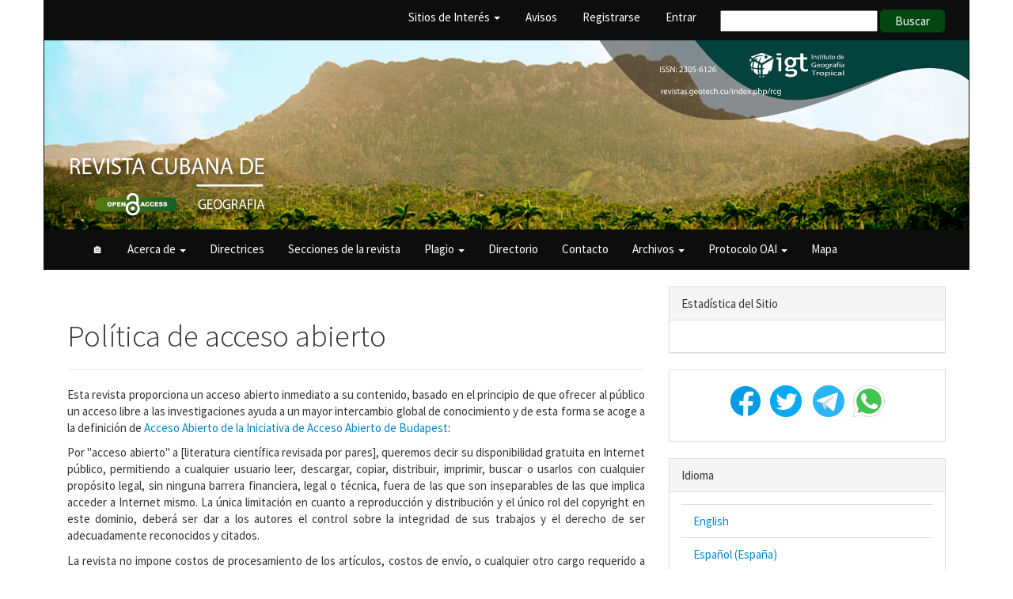

--- FILE ---
content_type: text/html; charset=utf-8
request_url: http://revistasgeotech.com/index.php/rcg/openaccess
body_size: 6222
content:


<!DOCTYPE html>
<html lang="es-ES" xml:lang="es-ES">
    

<head>
	<meta charset="utf-8">
	<meta name="viewport" content="width=device-width, initial-scale=1.0">
	<title>
		Política de acceso abierto
							| Revista Cubana de Geografía
			</title>

	
<meta name="generator" content="Open Journal Systems 3.1.2.1">
	<link rel="stylesheet" href="http://revistasgeotech.com/index.php/rcg/$$$call$$$/page/page/css?name=bootstrapTheme-cosmo" type="text/css" /><link rel="stylesheet" href="http://revistasgeotech.com/plugins/generic/orcidProfile/css/orcidProfile.css" type="text/css" />
</head>

<body class="pkp_page_openaccess pkp_op_index has_site_logo">
    
 
	<div class="pkp_structure_page">
 
		<nav id="accessibility-nav" class="sr-only" role="navigation" aria-label="Salto rápido al contenido de la página">
			<ul>
			  <li><a href="#main-navigation">Navegación principal</a></li>
			  <li><a href="#main-content">Contenido principal</a></li>
			  <li><a href="#sidebar">Barra lateral</a></li>
			</ul>
		</nav>

		
		<header  class="navbar navbar-default pkp_structure_content container" id="headerNavigationContainer" role="banner">
		   
															<div class="pull-md-right">
								<form class="navbar-form navbar-left" role="search" method="post" action="http://revistasgeotech.com/index.php/rcg/search/search">
  <div class="form-group">
    <input name="query" value="" type="text" aria-label="Búsqueda" placeholder="">
  </div>
  <button type="submit" class="btn btn-default">Buscar</button>
</form>
							</div>
												<div class="container-fluid">
				<div class="row">
					<nav aria-label="Navegación del usuario">
							<ul id="navigationUser" class="nav nav-pills tab-list pull-right">
																					<li class=" dropdown">
				<a href="https://revistasgeotech.com/index.php/rcg/" class="dropdown-toggle" data-toggle="dropdown" role="button" aria-haspopup="true" aria-expanded="false">
					Sitios de Interés
											<span class="caret"></span>
									</a>
									<ul class="dropdown-menu dropdown-menu-right">
																					<li class="">
									<a href="https://www.geotech.cu/">
										Instituto de Geografía Tropical
									</a>
								</li>
																												<li class="">
									<a href="https://www.ama.cu">
										Agencia de Medio Ambiente
									</a>
								</li>
																												<li class="">
									<a href="http://www.citma.gob.cu/">
										CITMA
									</a>
								</li>
																		</ul>
							</li>
														<li class="">
				<a href="http://revistasgeotech.com/index.php/rcg/announcement">
					Avisos
									</a>
							</li>
														<li class="">
				<a href="http://revistasgeotech.com/index.php/rcg/registro">
					Registrarse
									</a>
							</li>
														<li class="">
				<a href="http://revistasgeotech.com/index.php/rcg/login">
					Entrar
									</a>
							</li>
										</ul>

					</nav>
				</div><!-- .row -->
			</div><!-- .container-fluid -->
			<div style="margin-left: -1em; margin-right: -1em;">				
				<img class="img-responsive" src="http://revistasgeotech.com/public/journals/1/pageHeaderLogoImage_es_ES.png" alt="Logo del Encabezado de la Página">
			</div>
			<div class="container-fluid">

				<div class="navbar-header">

										<button type="button" class="navbar-toggle collapsed" data-toggle="collapse" data-target="#nav-menu" aria-expanded="false" aria-controls="nav-menu">
						<span class="sr-only">Toggle navigation</span>
						<span class="icon-bar"></span>
						<span class="icon-bar"></span>
						<span class="icon-bar"></span>
					</button>

																<h1 class="site-name">
																								
																	</h1>
					
				</div>

								
		
									<nav id="nav-menu" class="navbar-collapse collapse" aria-label="Navegación del sitio">
																		<ul id="main-navigation" class="nav navbar-nav">
														<li class="">
				<a href="https://revistasgeotech.com/index.php/rcg/">
					&#127968;&#65038;
									</a>
							</li>
																					<li class=" dropdown">
				<a href="http://revistasgeotech.com/index.php/rcg/about" class="dropdown-toggle" data-toggle="dropdown" role="button" aria-haspopup="true" aria-expanded="false">
					Acerca de
											<span class="caret"></span>
									</a>
									<ul class="dropdown-menu ">
																					<li class="">
									<a href="http://revistasgeotech.com/index.php/rcg/misconduct">
										Acusaciones de mala conducta
									</a>
								</li>
																												<li class="">
									<a href="http://revistasgeotech.com/index.php/rcg/authorship">
										Autoría y contribución
									</a>
								</li>
																												<li class="">
									<a href="http://revistasgeotech.com/index.php/rcg/derechos">
										Aviso de derechos de autor/a
									</a>
								</li>
																												<li class="">
									<a href="http://revistasgeotech.com/index.php/rcg/etica">
										Código de conducta y buenas prácticas éticas
									</a>
								</li>
																												<li class="">
									<a href="http://revistasgeotech.com/index.php/rcg/conflictsinterest">
										Conflictos de interés
									</a>
								</li>
																												<li class="">
									<a href="http://revistasgeotech.com/index.php/rcg/data">
										Datos y su reproducibilidad
									</a>
								</li>
																												<li class="">
									<a href="http://revistasgeotech.com/index.php/rcg/subsequentdiscussions">
										Debates y correcciones posteriores
									</a>
								</li>
																												<li class="">
									<a href="http://revistasgeotech.com/index.php/rcg/about/privacy">
										Declaración de privacidad
									</a>
								</li>
																												<li class="">
									<a href="http://revistasgeotech.com/index.php/rcg/enfoque">
										Enfoque y alcance
									</a>
								</li>
																												<li class="">
									<a href="http://revistasgeotech.com/index.php/rcg/statistics">
										Estadística en Tiempo Real
									</a>
								</li>
																												<li class="">
									<a href="http://revistasgeotech.com/index.php/rcg/frecuencia">
										Frecuencia de publicación
									</a>
								</li>
																												<li class="">
									<a href="http://revistasgeotech.com/index.php/rcg/management">
										Gestión de la revista 
									</a>
								</li>
																												<li class="">
									<a href="http://revistasgeotech.com/index.php/rcg/sources">
										Institución Editora
									</a>
								</li>
																												<li class="">
									<a href="http://revistasgeotech.com/index.php/rcg/openaccess">
										Política de acceso abierto
									</a>
								</li>
																												<li class="">
									<a href="http://revistasgeotech.com/index.php/rcg/antiplagio">
										Política de detección de plagio
									</a>
								</li>
																												<li class="">
									<a href="http://revistasgeotech.com/index.php/rcg/preservation">
										Política de preservación digital
									</a>
								</li>
																												<li class="">
									<a href="http://revistasgeotech.com/index.php/rcg/evaluacion">
										Proceso de evaluación
									</a>
								</li>
																												<li class="">
									<a href="http://revistasgeotech.com/index.php/rcg/preprints">
										Política Preprints
									</a>
								</li>
																												<li class="">
									<a href="http://revistasgeotech.com/index.php/rcg/complaints">
										Quejas y apelaciones
									</a>
								</li>
																		</ul>
							</li>
														<li class="">
				<a href="http://revistasgeotech.com/index.php/rcg/guideline">
					Directrices
									</a>
							</li>
														<li class="">
				<a href="http://revistasgeotech.com/index.php/rcg/secciones">
					Secciones de la revista
									</a>
							</li>
																					<li class=" dropdown">
				<a href="https://revistasgeotech.com/index.php/rcg/antiplagio" class="dropdown-toggle" data-toggle="dropdown" role="button" aria-haspopup="true" aria-expanded="false">
					Plagio
											<span class="caret"></span>
									</a>
									<ul class="dropdown-menu ">
																					<li class="">
									<a href="https://www.editpad.org/tool/plagiarism-checker">
										Editpad (Texto)
									</a>
								</li>
																												<li class="">
									<a href="http://plagiarisma.net/es/">
										Plagiarisma (Texto)
									</a>
								</li>
																												<li class="">
									<a href="https://tineye.com">
										Tineye (Imágen)
									</a>
								</li>
																		</ul>
							</li>
														<li class="">
				<a href="http://revistasgeotech.com/index.php/rcg/about/editorialTeam">
					Directorio
									</a>
							</li>
														<li class="">
				<a href="http://revistasgeotech.com/index.php/rcg/about/contact">
					Contacto
									</a>
							</li>
																					<li class=" dropdown">
				<a href="http://revistasgeotech.com/index.php/rcg/issue/archive" class="dropdown-toggle" data-toggle="dropdown" role="button" aria-haspopup="true" aria-expanded="false">
					Archivos
											<span class="caret"></span>
									</a>
									<ul class="dropdown-menu ">
																					<li class="">
									<a href="http://revistasgeotech.com/index.php/rcg/issue/current">
										Actual
									</a>
								</li>
																												<li class="">
									<a href="http://revistasgeotech.com/index.php/rcg/issue/archive">
										Números
									</a>
								</li>
																		</ul>
							</li>
																					<li class=" dropdown">
				<a href="https://revistasgeotech.com/index.php/rcg/oai" class="dropdown-toggle" data-toggle="dropdown" role="button" aria-haspopup="true" aria-expanded="false">
					Protocolo OAI
											<span class="caret"></span>
									</a>
									<ul class="dropdown-menu ">
																					<li class="">
									<a href="https://revistasgeotech.com/index.php/rcg/oai?verb=ListRecords&metadataPrefix=oai_dc">
										OAI ListRecords
									</a>
								</li>
																												<li class="">
									<a href="https://revistasgeotech.com/index.php/rcg/gateway/lockss">
										LOCKSS
									</a>
								</li>
																												<li class="">
									<a href="https://revistasgeotech.com/index.php/rcg/gateway/clockss">
										CLOCKSS
									</a>
								</li>
																		</ul>
							</li>
														<li class="">
				<a href="https://revistasgeotech.com/index.php/rcg/sitemap">
					Mapa
									</a>
							</li>
			</ul>

				

					
					</nav>
				
			</div>
			<!-- .pkp_head_wrapper -->
			<div class="sharethis-sticky-share-buttons"> </div>
            <script type="text/javascript" src="https://platform-api.sharethis.com/js/sharethis.js#property=621a94e249c8c10019150129&product=sticky-share-buttons" async="async"></script>
		</header><!-- .pkp_structure_head -->
					
		<div class="pkp_structure_content container">
  			<main class="pkp_structure_main col-xs-12 col-sm-10 col-md-8" role="main">
  

<div id="main-content" class="page page_about">

		<div class="page-header">
		<h1>Política de acceso abierto</h1>
	</div>
	
	<p align="justify">Esta revista proporciona un acceso abierto inmediato a su contenido, basado en el principio de que ofrecer al público un acceso libre a las investigaciones ayuda a un mayor intercambio global de conocimiento y de esta forma se acoge a la definición de <a href="http://www.budapestopenaccessinitiative.org/boai-10-recommendations" target="xrefwindow">Acceso Abierto de la Iniciativa de Acceso Abierto de Budapest</a>:</p>
<p align="justify">Por "acceso abierto" a [literatura científica revisada por pares], queremos decir su disponibilidad gratuita en Internet público, permitiendo a cualquier usuario leer, descargar, copiar, distribuir, imprimir, buscar o usarlos con cualquier propósito legal, sin ninguna barrera financiera, legal o técnica, fuera de las que son inseparables de las que implica acceder a Internet mismo. La única limitación en cuanto a reproducción y distribución y el único rol del copyright en este dominio, deberá ser dar a los autores el control sobre la integridad de sus trabajos y el derecho de ser adecuadamente reconocidos y citados.</p>
<p align="justify">La revista no impone costos de procesamiento de los artículos, costos de envío, o cualquier otro cargo requerido a los autores. Nuestra misión es apoyar a un mayor intercambio de conocimiento a nivel global al permitir que la investigación publicada en esta revista esté abierta al público y sea reutilizable de acuerdo a los términos de la licencia Creative Commons <a href="https://creativecommons.org/licenses/by-nc/4.0/deed.es_ES" target="xrefwindow">Licencia Creative Commons de Reconocimiento-NoComercial 4.0</a>.</p>
<p align="justify">La política de acceso abierto de la revista se encuentra registrada en Sherpa/Romeo. Sherpa/Romeo es un recurso en línea que agrega y presenta las políticas de acceso abierto de editoriales y revistas de todo el mundo.</p>
</div><!-- .page -->

	</main>

									<aside id="sidebar" class="pkp_structure_sidebar left col-xs-12 col-sm-2 col-md-4" role="complementary" aria-label="Barra lateral">
			

<div class="pkp_block block_browse">
				<span class="title">Estadística del Sitio</span>

				<nav class="content" role="navigation" aria-label="Navegar">
					<ul>
					<p align="center"><script type="text/javascript" src="//rf.revolvermaps.com/0/0/7.js?i=5pbre6yaxij&amp;m=2&amp;c=ff0000&amp;cr1=ffffff&amp;sx=0" async="async"></script></p>
								</ul>
				</nav>
			</div>
			
		
		
				<div class="pkp_block block_custom" id="customblock-redes">
	<div class="content">
		<p style="text-align: center;"><a href="https://www.facebook.com/people/IGT/100086512038776/" target="_blank" rel="noopener"><img src="/public/site/facebook.gif" alt="facebook-new" width="48" height="48"></a> <a href="https://twitter.com/CubaIgt" target="_blank" rel="noopener"><img src="/public/site/twitter.gif" alt="facebook-new" width="48" height="48"></a>&nbsp; <a href="mailto:rcg.igt.editor@gmail.com" target="_blank" rel="noopener"><img src="/public/site/telegrama.gif" alt="facebook-new" width="48" height="48"></a> <a href="https://wa.me/5352508061" target="_blank" rel="noopener"><img src="/public/site/whatsapp.gif" alt="facebook-new" width="48" height="48"></a></p>
	</div>
</div>
<div class="pkp_block block_language">
	<span class="title">
		Idioma
	</span>

	<div class="content">
		<ul>
							<li class="locale_en_US" lang="en_US">
					<a href="http://revistasgeotech.com/index.php/rcg/user/setLocale/en_US?source=%2Findex.php%2Frcg%2Fopenaccess">
						English
					</a>
				</li>
							<li class="locale_es_ES current" lang="es_ES">
					<a href="http://revistasgeotech.com/index.php/rcg/user/setLocale/es_ES?source=%2Findex.php%2Frcg%2Fopenaccess">
						Español (España)
					</a>
				</li>
					</ul>
	</div>
</div><!-- .block_language -->
<div class="pkp_block block_Keywordcloud">
	<span class="title">Palabras clave</span>
	<div class="content" id='wordcloud'></div>
	<script>
	document.addEventListener("DOMContentLoaded", function() {
		d3.wordcloud()
			.size([300, 200])
			.selector('#wordcloud')
			.scale('linear')
			.fill(d3.scale.ordinal().range([ "#953255","#AA9139", "#2F3F73" , "#257059"]))
			.words([{"text":"Geomorfolog\u00eda","size":1},{"text":"Cobertura vegetal","size":1},{"text":"localidades","size":1},{"text":"mapas","size":1},{"text":"regionalizaci\u00f3n","size":1},{"text":"paisajes","size":1},{"text":"Guanabo","size":1},{"text":"Bacuranao","size":1},{"text":"percepci\u00f3n remota","size":1},{"text":"ordenamiento territorial","size":1},{"text":"Gesti\u00f3n Cooperativa","size":1},{"text":"perfil de playa","size":1},{"text":"Responsabilidad Social","size":1},{"text":"Balance Social","size":1},{"text":"G\u00e9nero","size":1},{"text":"prospectiva","size":1},{"text":"gesti\u00f3n de cuencas","size":1},{"text":"cambio clim\u00e1tico","size":1},{"text":"escenarios tendenciales","size":1},{"text":"roca de playa","size":1},{"text":"clasificaci\u00f3n","size":1}])
			.onwordclick(function(d, i) {
				window.location = "http://revistasgeotech.com/index.php/rcg/search?query=QUERY_SLUG".replace(/QUERY_SLUG/, encodeURIComponent('*'+d.text+'*'));
			})
			.start();
	});
	</script>
</div><div class="pkp_block block_custom" id="customblock-ORCID">
	<div class="content">
		<table>
<tbody>
<tr>
<td colspan="2"><strong>Crea tu ORCID iD:</strong></td>
</tr>
<tr>
<td><a href="https://orcid.org/register"><img src="https://orcid.org/assets/vectors/orcid.logo.svg" width="191" height="58"> </a></td>
</tr>
</tbody>
</table>
	</div>
</div>
<div class="pkp_block block_custom" id="customblock-Index">
	<div class="content">
		<p><a href="http://index.pkp.sfu.ca/" target="_blank" rel="noopener"><img src="https://pkp.sfu.ca/wp-content/uploads/2022/10/logo.svg" width="210" height="32"></a> <a href="http://www.redciencia.cu/" target="_blank" rel="noopener"><img src="http://www.redciencia.cu/img/logo.png" width="140" height="39"></a> &nbsp;&nbsp;&nbsp; <a href="https://portal.issn.org/resource/ISSN/2305-6126" target="_blank" rel="noopener"><img src="https://portal.issn.org/sites/all/themes/customissn/img/img_0160x0050px_logo_issn.svg" width="100" height="29"></a> &nbsp; <a href="https://cu-id.com/2315/" target="_blank" rel="noopener"><img src="https://cu-id.com/wp-content/uploads/2022/03/cu-id.png" width="54" height="54"></a></p>
	</div>
</div>
<div class="pkp_block block_information">
	<span class="title">Información</span>
	<div class="content">
		<ul>
							<li>
					<a href="http://revistasgeotech.com/index.php/rcg/information/readers">
						Para lectores/as
					</a>
				</li>
										<li>
					<a href="http://revistasgeotech.com/index.php/rcg/information/authors">
						Para autores/as
					</a>
				</li>
										<li>
					<a href="http://revistasgeotech.com/index.php/rcg/information/librarians">
						Para bibliotecarios/as
					</a>
				</li>
					</ul>
	</div>
</div>
<div class="pkp_block block_developed_by">
	<div class="content">
		<a href="http://pkp.sfu.ca/ojs/">
			Open Journal Systems
		</a>
	</div>
</div>
<div class="pkp_block block_web_feed">
	<span class="title">Número actual</span>
	<div class="content">
		<ul>
			<li>
				<a href="http://revistasgeotech.com/index.php/rcg/gateway/plugin/WebFeedGatewayPlugin/atom">
					<img src="http://revistasgeotech.com/lib/pkp/templates/images/atom.svg" alt="Logo Atom">
				</a>
			</li>
			<li>
				<a href="http://revistasgeotech.com/index.php/rcg/gateway/plugin/WebFeedGatewayPlugin/rss2">
					<img src="http://revistasgeotech.com/lib/pkp/templates/images/rss20_logo.svg" alt="Logo RSS2">
				</a>
			</li>
			<li>
				<a href="http://revistasgeotech.com/index.php/rcg/gateway/plugin/WebFeedGatewayPlugin/rss">
					<img src="http://revistasgeotech.com/lib/pkp/templates/images/rss10_logo.svg" alt="Logo RSS1">
				</a>
			</li>
		</ul>
	</div>
</div>

			</aside><!-- pkp_sidebar.left -->
			 
	</div><!-- pkp_structure_content -->

	<footer class="footer" role="contentinfo">

		<div class="container">

			<div class="row">
								<div class="col-md-10">
					<p align="center">Instituto de Geografía Tropical, Calle F, e/ 11 y 13, Municipio Plaza de la Revolución, La Habana, Cuba.</p>
<p align="center"><strong>RNPS: 2315</strong></p>
<p align="center"><a href="https://ror.org/03161d176" target="_blank" rel="noopener">ROR ID: 03161d176</a></p>
<p align="center">✆: +53(7) 8323494 | ✉: <a href="mailto:rcg.igt.editor@gmail.com">rcg.igt.editor@gmail.com</a> | ✈: <a href="http://revistas.geotech.cu/index.php/rcg" target="_blank" rel="noopener">http://revistasgeotech.com/index.php/rcg</a></p>
<p align="center">Revista bajo <a href="https://creativecommons.org/licenses/by-nc/4.0/deed.es_ES" target="_blank" rel="noopener">Licencia CC Reconocimiento-NoComercial 4.0 Internacional (CC BY-NC 4.0)</a></p>
<p align="center"><img src="https://licensebuttons.net/l/by-nc/3.0/88x31.png"></p>
				</div>
				
				<div class="col-md-2" role="complementary">
					<a href="http://revistasgeotech.com/index.php/rcg/about/aboutThisPublishingSystem">
                                                <img class="img-responsive" alt="Acerca de este sistema de publicación" src="http://revistasgeotech.com/templates/images/ojs_brand.png">
                                        </a>
				</div>

			</div> <!-- .row -->
		</div><!-- .container -->
	</footer>
</div><!-- pkp_structure_page -->

<script src="//ajax.googleapis.com/ajax/libs/jquery/3.3.1/jquery.js" type="text/javascript"></script><script src="//ajax.googleapis.com/ajax/libs/jqueryui/1.12.0/jquery-ui.js" type="text/javascript"></script><script src="http://revistasgeotech.com/lib/pkp/js/lib/jquery/plugins/jquery.tag-it.js" type="text/javascript"></script><script src="http://revistasgeotech.com/plugins/themes/bootstrap3/bootstrap/js/bootstrap.min.js" type="text/javascript"></script><script src="https://cdnjs.cloudflare.com/ajax/libs/d3/3.5.17/d3.min.js" type="text/javascript"></script><script src="https://cdnjs.cloudflare.com/ajax/libs/d3-cloud/1.0.0/d3.layout.cloud.min.js" type="text/javascript"></script><script src="http://revistasgeotech.com/plugins/blocks/keywordCloud/js/d3.wordcloud.min.js" type="text/javascript"></script>


</body>
</html>


--- FILE ---
content_type: image/svg+xml
request_url: https://pkp.sfu.ca/wp-content/uploads/2022/10/logo.svg
body_size: 5704
content:
<svg width="295" height="45" viewBox="0 0 295 45" fill="none" xmlns="http://www.w3.org/2000/svg">
<path d="M90.034 44.9592H0V0H90.034V44.9592Z" fill="#A6192E"/>
<path d="M50.2491 25.6094C50.3853 24.9971 50.4398 24.7929 50.6442 24.1942C50.8077 23.718 50.8622 23.5819 51.1483 23.0784C50.3036 22.7654 49.9629 22.6566 49.3226 22.5205C48.4233 22.3164 47.5513 22.2075 46.6248 22.2075C44.6219 22.2075 43.2731 22.6838 42.2103 23.7588C41.2566 24.7113 40.6843 26.0584 40.6843 27.5008C40.6843 29.161 41.2974 30.372 42.6191 31.2973C43.3003 31.7736 43.8317 32.0594 45.2623 32.6989C46.7202 33.3793 47.1426 33.5698 47.7966 34.0188C48.7912 34.6856 49.2681 35.4748 49.2681 36.4001C49.2681 38.3188 47.7148 39.6115 45.4667 39.6115C44.4857 39.6115 43.4638 39.3938 42.5373 38.9039C41.8833 38.591 41.5018 38.3188 40.6026 37.5568C40.3709 38.8767 40.2619 39.2713 39.7578 40.3735C41.0794 41.0131 41.6108 41.19 42.9869 41.3805C43.6954 41.4893 44.2813 41.5438 44.8672 41.5438C47.4014 41.5438 49.2817 40.7273 50.4943 39.1489C51.3118 38.0467 51.7069 36.9308 51.7069 35.7198C51.7069 34.8217 51.4753 33.9236 51.0529 33.2704C50.5216 32.4268 49.7041 31.8144 47.8102 30.8891C45.1669 29.5692 44.7718 29.3651 44.1587 28.8888C43.4502 28.3309 43.0551 27.5689 43.0551 26.7252C43.0551 25.0923 44.2132 24.0309 45.9572 24.0309C46.4341 24.0309 47.1698 24.167 47.7557 24.3439C48.6822 24.6569 49.1591 24.8746 50.2354 25.6094M66.1631 25.1059C66.1086 24.5208 66.0813 24.0717 66.0813 23.7588C66.0813 23.3642 66.1086 23.0512 66.2176 22.3572C65.1139 22.4933 64.7324 22.4933 64.0784 22.4933H61.2036L57.8791 22.4661L55.9716 22.4116C56.0806 24.6297 56.1078 25.5277 56.1623 26.9429V34.6448C56.1623 36.6723 56.1351 37.9922 56.1078 38.6318C56.0533 39.1897 55.9988 40.1014 55.8762 41.2444C56.5302 41.19 57.0071 41.1628 57.3477 41.1628C57.7428 41.1628 58.3287 41.19 59.1189 41.2716C58.9146 38.8223 58.9146 38.4004 58.9146 35.0258V32.6309H61.8712C63.0566 32.6309 63.7787 32.6853 65.5499 32.9166C65.4954 32.3315 65.4682 31.8825 65.4682 31.5695C65.4682 31.2021 65.4954 30.8619 65.6181 30.1407C64.0921 30.372 63.5607 30.3992 62.2663 30.3992H58.9418V25.936L58.9691 24.8066H61.9802C62.7432 24.8066 63.9558 24.861 64.9641 24.9698C65.2229 24.9971 65.6181 25.0243 66.1494 25.1059M73.8067 22.3844C73.0982 22.4661 72.5668 22.4933 72.1989 22.4933C71.8311 22.4933 71.2997 22.4388 70.5639 22.3572C70.6729 23.4322 70.7002 23.8132 70.7274 24.6841V27.5281L70.7547 34.2229C70.7547 36.89 70.8364 37.4615 71.4904 38.5229C71.8856 39.1625 72.4442 39.7612 73.1527 40.2375C74.4743 41.1628 75.9049 41.503 78.5346 41.503C80.9871 41.503 82.4994 41.1356 83.8483 40.183C85.8103 38.8087 86.2463 37.5704 86.2463 33.0119L86.2191 28.5894C86.2191 28.222 86.2463 27.2695 86.2736 25.7183C86.2736 24.5344 86.3008 23.6907 86.3281 23.2417C86.3553 23.0376 86.3826 22.7654 86.4098 22.3708C85.7558 22.4252 85.2789 22.4797 84.9792 22.4797C84.6794 22.4797 84.1889 22.4252 83.5758 22.3708C83.6848 23.3506 83.7393 23.7452 83.7666 24.5888C83.8483 25.7183 83.8756 27.0654 83.8756 28.5486V32.9302C83.8756 36.0191 83.7938 36.6995 83.1943 37.5704C82.9627 37.8834 82.5812 38.2235 82.0634 38.5229C81.1097 39.108 80.0606 39.3394 78.6572 39.3394C76.6543 39.3394 74.8013 38.6046 74.0928 37.5704C73.5342 36.7267 73.5069 36.3865 73.4797 33.4609V27.7322C73.4797 27.4192 73.5069 26.8885 73.5342 26.1809C73.5342 25.4733 73.5614 25.0243 73.5614 24.861C73.6159 23.8812 73.6432 23.4594 73.7794 22.3572" fill="white"/>
<path d="M224.949 0.32666C227.211 0.32666 228.165 1.52412 228.165 4.12315C228.165 6.72219 227.211 7.90604 224.949 7.90604H223.777V12.7911H221.815V0.32666H224.949ZM223.777 2.09564V6.13706H224.881C225.93 6.13706 226.203 5.38865 226.203 4.12315C226.203 2.85766 225.944 2.09564 224.881 2.09564H223.777Z" fill="#54585A"/>
<path d="M235.972 9.71583C235.972 10.6684 235.672 11.444 235.114 12.0155C234.514 12.6278 233.751 12.9408 232.798 12.9408C231.844 12.9408 231.067 12.6278 230.468 12.0155C229.909 11.4576 229.609 10.6684 229.609 9.71583V0.32666H231.571V9.6478C231.571 10.6956 232.007 11.1718 232.798 11.1718C233.588 11.1718 234.01 10.6956 234.01 9.6478V0.32666H235.972V9.71583Z" fill="#54585A"/>
<path d="M240.945 0.32666C242.103 0.32666 242.853 0.571595 243.371 1.10229C243.943 1.6738 244.161 2.31335 244.161 3.6605C244.161 4.55859 244.025 5.23897 243.439 5.8377C243.262 6.01459 243.057 6.16428 242.785 6.27314C243.044 6.39561 243.289 6.55889 243.466 6.72218C244.052 7.32091 244.188 8.06933 244.188 9.22596C244.188 10.6956 243.984 11.4032 243.384 12.0155C242.853 12.5462 242.103 12.8047 240.932 12.8047H237.825V0.32666H240.945ZM239.787 2.09563V5.47029H240.768C241.79 5.47029 242.185 4.96682 242.185 3.76936C242.185 2.5719 241.776 2.08203 240.768 2.08203H239.787V2.09563ZM239.787 7.14402V11.0358H240.741C241.79 11.0358 242.226 10.5459 242.226 9.08989C242.226 7.63389 241.79 7.14402 240.741 7.14402H239.787Z" fill="#54585A"/>
<path d="M247.921 11.0358H251.205V12.8047H245.959V0.32666H247.921V11.0222V11.0358Z" fill="#54585A"/>
<path d="M254.502 12.8047H252.54V0.32666H254.502V12.8047Z" fill="#54585A"/>
<path d="M261.655 0.993337C262.282 1.57846 262.622 2.51738 262.65 3.61958H260.688C260.674 3.17054 260.606 2.70788 260.388 2.40852C260.211 2.12276 259.938 1.95947 259.461 1.95947C258.984 1.95947 258.712 2.14997 258.535 2.43573C258.153 3.03446 258.099 4.28635 258.099 6.57241C258.099 8.85847 258.153 10.1104 258.535 10.7091C258.712 10.9948 258.984 11.1854 259.461 11.1854C259.938 11.1854 260.211 11.0085 260.388 10.7363C260.592 10.4233 260.674 9.96068 260.688 9.51163H262.65C262.609 10.6274 262.241 11.5936 261.614 12.1787C261.055 12.7094 260.401 12.9679 259.461 12.9679C258.303 12.9679 257.554 12.5189 257.036 11.8929C256.219 10.9132 256.123 9.55245 256.123 6.58602C256.123 3.61958 256.205 2.25883 257.036 1.27909C257.54 0.666757 258.303 0.204102 259.461 0.204102C260.401 0.204102 261.096 0.489859 261.655 1.00694V0.993337Z" fill="#54585A"/>
<path d="M225.957 21.5271L228.846 28.8343H226.72L224.704 23.7043L223.75 25.6366V28.848H221.788V16.3699H223.75V22.2347L226.475 16.3699H228.451L225.944 21.5407L225.957 21.5271Z" fill="#54585A"/>
<path d="M236.749 28.8343H235.018L232.075 21.4319V28.8343H230.113V16.3699H231.871L234.8 23.786V16.3699H236.762V28.8343H236.749Z" fill="#54585A"/>
<path d="M239.419 27.9091C238.588 26.9157 238.506 25.5686 238.506 22.6021C238.506 19.6357 238.588 18.2886 239.419 17.2952C239.923 16.6829 240.686 16.2202 241.844 16.2202C243.002 16.2202 243.752 16.6693 244.269 17.2952C245.114 18.2749 245.182 19.6357 245.182 22.6021C245.182 25.5686 245.114 26.9293 244.269 27.9091C243.765 28.5214 243.002 28.984 241.844 28.984C240.686 28.984 239.937 28.535 239.419 27.9091ZM242.784 26.7388C243.152 26.1401 243.207 24.8882 243.207 22.6021C243.207 20.3161 243.152 19.0642 242.784 18.4655C242.607 18.1797 242.307 17.9892 241.83 17.9892C241.354 17.9892 241.081 18.1797 240.904 18.4655C240.536 19.0642 240.468 20.3161 240.468 22.6021C240.468 24.8882 240.536 26.1401 240.904 26.7388C241.081 27.0246 241.354 27.2151 241.83 27.2151C242.307 27.2151 242.607 27.0246 242.784 26.7388Z" fill="#54585A"/>
<path d="M248.112 16.3699L249.352 25.8271L251.068 16.3699H253.207L254.938 25.8271L256.164 16.3699H258.317L255.946 28.8343H253.93L252.117 19.3635L250.333 28.8343H248.302L245.932 16.3699H248.084H248.112Z" fill="#54585A"/>
<path d="M261.423 27.0654H264.707V28.8343H259.461V16.3699H261.423V27.0654Z" fill="#54585A"/>
<path d="M271.424 18.1388H268.141V21.6224H270.961V23.3913H268.141V27.0654H271.424V28.8343H266.179V16.3699H271.424V18.1388Z" fill="#54585A"/>
<path d="M276.138 16.3696C277.337 16.3696 278.045 16.8187 278.563 17.4038C279.408 18.3291 279.476 19.7171 279.476 22.5883C279.476 25.4594 279.408 26.8746 278.563 27.8135C278.059 28.3987 277.337 28.8477 276.138 28.8477H272.963V16.3696H276.138ZM274.925 18.1386V27.0651H276.083C276.56 27.0651 276.887 26.861 277.078 26.5616C277.459 25.9901 277.5 24.7518 277.5 22.5883C277.5 20.4247 277.459 19.2272 277.078 18.6421C276.887 18.3427 276.546 18.1386 276.083 18.1386H274.925Z" fill="#54585A"/>
<path d="M286.424 17.0637C287.037 17.6896 287.351 18.6013 287.392 19.6763H285.43C285.416 18.996 285.266 17.989 284.203 17.989C283.727 17.989 283.454 18.1795 283.277 18.4653C282.895 19.064 282.841 20.3159 282.841 22.602C282.841 24.888 282.895 26.1399 283.277 26.7386C283.454 27.0244 283.727 27.2149 284.203 27.2149C285.062 27.2149 285.43 26.4801 285.43 25.6228V23.6769H284.203V22.0713H287.392V25.5276C287.392 27.8 286.084 28.9975 284.203 28.9975C283.045 28.9975 282.296 28.5484 281.778 27.9225C280.961 26.9427 280.865 25.582 280.865 22.6156C280.865 19.6491 280.947 18.2884 281.778 17.3086C282.282 16.6963 283.045 16.2336 284.203 16.2336C285.171 16.2336 285.907 16.5466 286.424 17.0773V17.0637Z" fill="#54585A"/>
<path d="M294.3 18.1388H291.017V21.6224H293.837V23.3913H291.017V27.0654H294.3V28.8343H289.055V16.3699H294.3V18.1388Z" fill="#54585A"/>
<path d="M224.949 32.3857C227.211 32.3857 228.165 33.5832 228.165 36.1822C228.165 38.7813 227.211 39.9651 224.949 39.9651H223.777V44.8502H221.815V32.3857H224.949ZM223.777 34.1547V38.1961H224.881C225.93 38.1961 226.203 37.4477 226.203 36.1822C226.203 34.9167 225.944 34.1547 224.881 34.1547H223.777Z" fill="#54585A"/>
<path d="M232.879 32.3857C235.154 32.3857 236.067 33.488 236.067 36.0598C236.067 37.5974 235.754 38.6996 234.609 39.312L236.476 44.8502H234.419L232.784 39.7338H231.68V44.8502H229.718V32.3857H232.879ZM231.694 34.1547V37.9784H232.906C233.955 37.9784 234.119 37.1075 234.119 36.0734C234.119 35.0392 233.955 34.1683 232.906 34.1683H231.694V34.1547Z" fill="#54585A"/>
<path d="M238.561 43.9249C237.729 42.9316 237.648 41.5844 237.648 38.618C237.648 35.6516 237.729 34.3044 238.561 33.3111C239.065 32.6987 239.828 32.2361 240.986 32.2361C242.144 32.2361 242.893 32.6851 243.411 33.3111C244.256 34.2908 244.324 35.6516 244.324 38.618C244.324 41.5844 244.256 42.9452 243.411 43.9249C242.907 44.5373 242.144 44.9999 240.986 44.9999C239.828 44.9999 239.078 44.5509 238.561 43.9249ZM241.926 42.7547C242.294 42.156 242.348 40.9041 242.348 38.618C242.348 36.3319 242.294 35.0801 241.926 34.4813C241.749 34.1956 241.449 34.0051 240.972 34.0051C240.495 34.0051 240.223 34.1956 240.046 34.4813C239.678 35.0801 239.61 36.3319 239.61 38.618C239.61 40.9041 239.678 42.156 240.046 42.7547C240.223 43.0404 240.495 43.2309 240.972 43.2309C241.449 43.2309 241.749 43.0404 241.926 42.7547Z" fill="#54585A"/>
<path d="M250.782 41.598C250.782 42.5914 250.496 43.4486 249.923 44.0474C249.324 44.6733 248.52 44.9999 247.416 44.9999C246.394 44.9999 245.55 44.6325 244.964 44.0065L246.326 42.6866C246.531 42.986 246.953 43.2309 247.416 43.2309C248.22 43.2309 248.82 42.673 248.82 41.598V32.3857H250.782V41.598Z" fill="#54585A"/>
<path d="M257.908 34.1547H254.624V37.6382H257.444V39.4072H254.624V43.0812H257.908V44.8502H252.662V32.3857H257.908V34.1547Z" fill="#54585A"/>
<path d="M264.667 33.0524C265.293 33.6375 265.634 34.5765 265.661 35.6787H263.699C263.686 35.2296 263.617 34.767 263.399 34.4676C263.222 34.1818 262.95 34.0186 262.473 34.0186C261.996 34.0186 261.724 34.2091 261.546 34.4948C261.165 35.0935 261.11 36.3454 261.11 38.6315C261.11 40.9176 261.165 42.1694 261.546 42.7682C261.724 43.0539 261.996 43.2444 262.473 43.2444C262.95 43.2444 263.222 43.0675 263.399 42.7954C263.604 42.4824 263.686 42.0198 263.699 41.5707H265.661C265.62 42.6865 265.252 43.6527 264.626 44.2378C264.067 44.7685 263.413 45.027 262.473 45.027C261.315 45.027 260.565 44.578 260.048 43.952C259.23 42.9723 259.135 41.6115 259.135 38.6451C259.135 35.6787 259.217 34.3179 260.048 33.3382C260.552 32.7258 261.315 32.2632 262.473 32.2632C263.413 32.2632 264.108 32.5489 264.667 33.066V33.0524Z" fill="#54585A"/>
<path d="M272.854 34.1547H270.756V44.8502H268.794V34.1547H266.709V32.3857H272.867V34.1547H272.854Z" fill="#54585A"/>
<path d="M120.581 0.272217H102.678V1.79626L106.261 1.95955C106.452 1.95955 106.643 2.06841 106.765 2.21809L107.228 2.81682C107.324 2.93929 107.365 3.07536 107.365 3.22504V41.9112C107.365 42.0608 107.31 42.2105 107.228 42.3194L106.765 42.9181C106.643 43.0678 106.465 43.1631 106.261 43.1767L102.678 43.34V44.864H116.194V43.34L112.869 43.1767C112.678 43.1767 112.515 43.0814 112.392 42.9453L111.997 42.4827C111.888 42.3602 111.834 42.2105 111.834 42.0472V27.46C111.834 27.0926 112.133 26.7796 112.515 26.7796H121.507C132.04 26.7796 136.767 20.2208 136.767 13.73C136.767 2.02758 126.63 0.272217 120.581 0.272217ZM119.654 25.1603H112.515C112.147 25.1603 111.834 24.861 111.834 24.48V2.83043C111.834 2.46302 112.133 2.15005 112.515 2.15005H119.382C127.203 2.15005 131.685 6.36838 131.685 13.7164C131.685 18.9961 128.524 25.1467 119.641 25.1467L119.654 25.1603Z" fill="#54585A"/>
<path d="M172.724 42.8501L157.655 17.2408C157.505 16.9958 157.532 16.6965 157.709 16.4787L169.345 2.27252C169.468 2.12284 169.645 2.04119 169.822 2.02758L173.555 1.79626V0.340254H160.829V1.80986L164.031 2.02758C164.222 2.02758 164.399 2.13644 164.522 2.28613L164.985 2.88486C165.176 3.12979 165.176 3.48359 164.985 3.72852L147.068 25.7046C146.891 25.9223 146.591 26.004 146.319 25.9087C146.046 25.8135 145.869 25.5549 145.869 25.2692V3.23865C145.869 3.08897 145.924 2.93929 146.006 2.83043L146.469 2.2317C146.591 2.08201 146.769 1.98676 146.973 1.97315L150.297 1.80986V0.272217H136.781V1.79626L140.365 1.95955C140.555 1.95955 140.746 2.06841 140.869 2.21809L141.332 2.81682C141.428 2.93929 141.468 3.07536 141.468 3.22504V41.9112C141.468 42.0608 141.414 42.2105 141.332 42.3194L140.869 42.9181C140.746 43.0678 140.569 43.1631 140.365 43.1767L136.781 43.34V44.864H150.297V43.34L146.973 43.1767C146.782 43.1767 146.591 43.0678 146.469 42.9181L146.006 42.3194C145.91 42.1969 145.869 42.0608 145.869 41.9112V31.2157C145.869 31.066 145.924 30.9163 146.019 30.7938L153.949 21.0237C154.085 20.8468 154.303 20.7515 154.521 20.7787C154.739 20.7923 154.944 20.9148 155.052 21.1053L167.015 41.571C167.151 41.8159 167.138 42.1017 166.961 42.3194L166.497 42.9181C166.375 43.0678 166.198 43.1631 166.007 43.1767L162.805 43.3944V44.864H176.989V43.3944L173.255 43.1631C173.037 43.1494 172.833 43.027 172.71 42.8365L172.724 42.8501Z" fill="#54585A"/>
<path d="M194.511 0.272217H176.607V1.79626L180.191 1.95955C180.381 1.95955 180.572 2.06841 180.695 2.21809L181.158 2.81682C181.253 2.93929 181.294 3.07536 181.294 3.22504V41.9112C181.294 42.0608 181.24 42.2105 181.158 42.3194L180.695 42.9181C180.572 43.0678 180.395 43.1631 180.191 43.1767L176.607 43.34V44.864H190.123V43.34L186.799 43.1767C186.608 43.1767 186.445 43.0814 186.322 42.9453L185.927 42.4827C185.818 42.3602 185.763 42.2105 185.763 42.0472V27.46C185.763 27.0926 186.063 26.7796 186.445 26.7796H195.437C205.969 26.7796 210.697 20.2208 210.697 13.73C210.697 2.02758 200.56 0.272217 194.524 0.272217H194.511ZM193.584 25.1603H186.445C186.077 25.1603 185.763 24.861 185.763 24.48V2.83043C185.763 2.46302 186.063 2.15005 186.445 2.15005H193.312C201.132 2.15005 205.615 6.36838 205.615 13.7164C205.615 18.9961 202.454 25.1467 193.57 25.1467L193.584 25.1603Z" fill="#54585A"/>
</svg>
